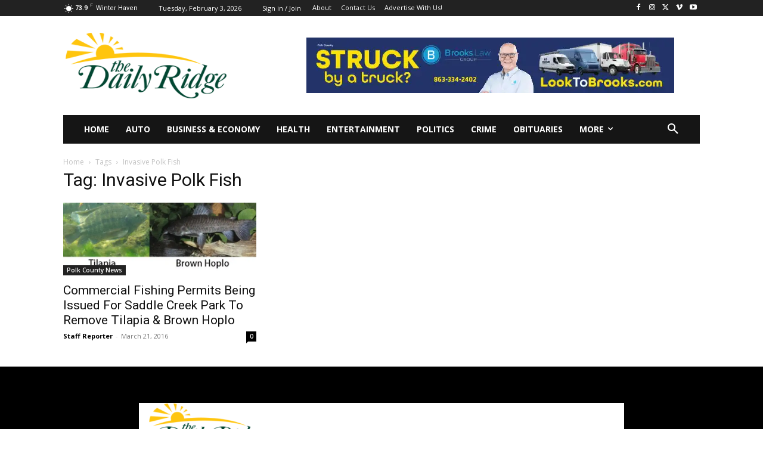

--- FILE ---
content_type: application/javascript; charset=UTF-8
request_url: https://dailyridge.com/cdn-cgi/challenge-platform/h/b/scripts/jsd/d251aa49a8a3/main.js?
body_size: 8441
content:
window._cf_chl_opt={AKGCx8:'b'};~function(i6,XE,XT,Xe,XK,Xf,XR,Xh,i0,i1){i6=F,function(b,I,iL,i5,X,i){for(iL={b:483,I:506,X:440,i:461,N:390,G:407,D:491,C:323,W:536,z:465,y:389},i5=F,X=b();!![];)try{if(i=parseInt(i5(iL.b))/1+-parseInt(i5(iL.I))/2*(-parseInt(i5(iL.X))/3)+parseInt(i5(iL.i))/4+parseInt(i5(iL.N))/5*(-parseInt(i5(iL.G))/6)+-parseInt(i5(iL.D))/7+-parseInt(i5(iL.C))/8*(-parseInt(i5(iL.W))/9)+parseInt(i5(iL.z))/10*(-parseInt(i5(iL.y))/11),i===I)break;else X.push(X.shift())}catch(N){X.push(X.shift())}}(c,873035),XE=this||self,XT=XE[i6(445)],Xe=function(Nm,NA,Ng,Ny,i7,I,X,i,N){return Nm={b:488,I:329,X:452},NA={b:449,I:318,X:374,i:523,N:398,G:473,D:331,C:415,W:514,z:537,y:411,O:518,g:342,A:359,m:457,M:374,j:500,V:475,l:374,a:322,k:433,P:522,d:374,Y:361,L:354,E:535,T:374,e:467,K:467,v:374},Ng={b:541,I:526},Ny={b:454,I:484,X:526,i:467,N:549,G:333,D:379,C:395,W:549,z:549,y:333,O:379,g:533,A:539,m:439,M:484,j:428,V:457,l:394,a:318,k:342,P:403,d:454,Y:394,L:439,E:490,T:538,e:326,K:457,v:537,Q:374,S:518,o:376,B:343,H:457,s:462,Z:549,f:379,J:318,R:502,h:430,n:457,U:488,x:368,c0:457,c1:411,c2:490,c3:357,c4:363,c5:410,c6:439,c7:331,c8:374,c9:518,cc:344,cF:457,cb:427,cI:490,cX:521,ci:492,cN:337,cp:457,cr:535},i7=i6,I={'RmEoz':function(G,D){return G|D},'mCZNV':function(G,D){return G==D},'aokSC':function(G,D){return G==D},'zsSqM':function(G,D){return G<D},'XmSlZ':function(G,D){return G+D},'lMnfI':function(G,D){return G-D},'vcWHI':function(G,D){return G(D)},'KGzZG':function(G,D){return G>D},'FGwao':function(G,D){return D==G},'usZXX':function(G,D){return D|G},'Ircnt':function(G,D){return G<<D},'HkPUe':function(G,D){return D&G},'sHwsA':function(G,D){return G-D},'eHbXV':function(G,D){return D==G},'FMGBi':function(G,D){return G<D},'BjFHp':function(G,D){return G|D},'gvEUL':function(G,D){return G-D},'IDzEN':function(G,D){return G(D)},'jbDlv':function(G,D){return G>D},'PYhwj':function(G,D){return G|D},'HQPsT':i7(Nm.b),'pPlhg':function(G,D){return G(D)},'DTKjm':function(G,D){return D==G},'NsZSE':function(G,D){return G-D},'YClkg':function(G,D){return D==G},'nLNpi':function(G,D){return G<D},'CVjUo':function(G,D){return D&G},'ZhCst':function(G,D){return D==G},'iazKW':function(G,D){return G(D)},'NpOtM':function(G,D){return D==G},'CqoLh':function(G,D){return G(D)},'YNTML':function(G,D){return G!=D},'CTeeS':function(G,D){return D!=G},'AXkOQ':function(G,D){return D&G},'oyWQQ':function(G,D){return D*G},'bFuzg':function(G,D){return G==D},'mAumA':function(G,D){return G*D},'dEEoM':function(G,D){return G!=D},'oXplg':function(G,D){return G==D},'OHzQJ':function(G,D){return G-D},'RIvAb':function(G,D){return G(D)},'YqBFh':function(G,D){return G-D}},X=String[i7(Nm.I)],i={'h':function(G,NW){return NW={b:513,I:467},G==null?'':i.g(G,6,function(D,i8){return i8=F,i8(NW.b)[i8(NW.I)](D)})},'g':function(G,D,C,i9,W,z,y,O,A,M,j,V,P,Y,L,E,T,K){if(i9=i7,I[i9(Ny.b)](null,G))return'';for(z={},y={},O='',A=2,M=3,j=2,V=[],P=0,Y=0,L=0;I[i9(Ny.I)](L,G[i9(Ny.X)]);L+=1)if(E=G[i9(Ny.i)](L),Object[i9(Ny.N)][i9(Ny.G)][i9(Ny.D)](z,E)||(z[E]=M++,y[E]=!0),T=I[i9(Ny.C)](O,E),Object[i9(Ny.W)][i9(Ny.G)][i9(Ny.D)](z,T))O=T;else{if(Object[i9(Ny.z)][i9(Ny.y)][i9(Ny.O)](y,O)){if(i9(Ny.g)!==i9(Ny.A)){if(256>O[i9(Ny.m)](0)){for(W=0;I[i9(Ny.M)](W,j);P<<=1,Y==I[i9(Ny.j)](D,1)?(Y=0,V[i9(Ny.V)](I[i9(Ny.l)](C,P)),P=0):Y++,W++);for(K=O[i9(Ny.m)](0),W=0;I[i9(Ny.a)](8,W);P=P<<1|K&1.76,I[i9(Ny.k)](Y,D-1)?(Y=0,V[i9(Ny.V)](C(P)),P=0):Y++,K>>=1,W++);}else{for(K=1,W=0;W<j;P=I[i9(Ny.P)](P<<1.23,K),I[i9(Ny.d)](Y,D-1)?(Y=0,V[i9(Ny.V)](I[i9(Ny.Y)](C,P)),P=0):Y++,K=0,W++);for(K=O[i9(Ny.L)](0),W=0;16>W;P=I[i9(Ny.E)](P,1)|I[i9(Ny.T)](K,1),Y==I[i9(Ny.e)](D,1)?(Y=0,V[i9(Ny.K)](C(P)),P=0):Y++,K>>=1,W++);}A--,I[i9(Ny.v)](0,A)&&(A=Math[i9(Ny.Q)](2,j),j++),delete y[O]}else I()}else for(K=z[O],W=0;I[i9(Ny.S)](W,j);P=I[i9(Ny.o)](I[i9(Ny.E)](P,1),K&1),Y==I[i9(Ny.B)](D,1)?(Y=0,V[i9(Ny.H)](I[i9(Ny.s)](C,P)),P=0):Y++,K>>=1,W++);O=(A--,A==0&&(A=Math[i9(Ny.Q)](2,j),j++),z[T]=M++,I[i9(Ny.s)](String,E))}if(O!==''){if(Object[i9(Ny.Z)][i9(Ny.G)][i9(Ny.f)](y,O)){if(I[i9(Ny.J)](256,O[i9(Ny.L)](0))){for(W=0;W<j;P<<=1,Y==D-1?(Y=0,V[i9(Ny.H)](C(P)),P=0):Y++,W++);for(K=O[i9(Ny.L)](0),W=0;I[i9(Ny.R)](8,W);P=I[i9(Ny.h)](I[i9(Ny.E)](P,1),I[i9(Ny.T)](K,1)),Y==D-1?(Y=0,V[i9(Ny.n)](C(P)),P=0):Y++,K>>=1,W++);}else if(i9(Ny.U)===I[i9(Ny.x)]){for(K=1,W=0;W<j;P=K|P<<1.91,Y==D-1?(Y=0,V[i9(Ny.c0)](I[i9(Ny.c1)](C,P)),P=0):Y++,K=0,W++);for(K=O[i9(Ny.m)](0),W=0;16>W;P=I[i9(Ny.c2)](P,1)|K&1,I[i9(Ny.c3)](Y,I[i9(Ny.c4)](D,1))?(Y=0,V[i9(Ny.H)](C(P)),P=0):Y++,K>>=1,W++);}else{for(H=1,s=0;Z<V;R=I[i9(Ny.c5)](O<<1.76,A),x-1==U?(c0=0,c1[i9(Ny.c0)](c2(c3)),c4=0):c5++,c6=0,J++);for(c7=c8[i9(Ny.c6)](0),c9=0;16>cc;cb=I[i9(Ny.c5)](cI<<1,1&cX),I[i9(Ny.c7)](ci,cN-1)?(cp=0,cr[i9(Ny.n)](cw(cG)),cD=0):cC++,cW>>=1,cF++);}A--,0==A&&(A=Math[i9(Ny.c8)](2,j),j++),delete y[O]}else for(K=z[O],W=0;I[i9(Ny.c9)](W,j);P=K&1.72|P<<1.21,I[i9(Ny.cc)](Y,D-1)?(Y=0,V[i9(Ny.cF)](C(P)),P=0):Y++,K>>=1,W++);A--,A==0&&j++}for(K=2,W=0;I[i9(Ny.cb)](W,j);P=I[i9(Ny.cI)](P,1)|I[i9(Ny.cX)](K,1),I[i9(Ny.ci)](Y,D-1)?(Y=0,V[i9(Ny.c0)](I[i9(Ny.cN)](C,P)),P=0):Y++,K>>=1,W++);for(;;)if(P<<=1,D-1==Y){V[i9(Ny.cp)](C(P));break}else Y++;return V[i9(Ny.cr)]('')},'j':function(G,NO,ic){return NO={b:439},ic=i7,I[ic(Ng.b)](null,G)?'':''==G?null:i.i(G[ic(Ng.I)],32768,function(D,iF){return iF=ic,G[iF(NO.b)](D)})},'i':function(G,D,C,ib,W,z,y,O,A,M,j,V,P,Y,L,E,S,T,K,Q){for(ib=i7,W=[],z=4,y=4,O=3,A=[],V=I[ib(NA.b)](C,0),P=D,Y=1,M=0;I[ib(NA.I)](3,M);W[M]=M,M+=1);for(L=0,E=Math[ib(NA.X)](2,2),j=1;I[ib(NA.i)](j,E);)for(T=ib(NA.N)[ib(NA.G)]('|'),K=0;!![];){switch(T[K++]){case'0':I[ib(NA.D)](0,P)&&(P=D,V=I[ib(NA.b)](C,Y++));continue;case'1':L|=j*(0<Q?1:0);continue;case'2':Q=P&V;continue;case'3':j<<=1;continue;case'4':P>>=1;continue}break}switch(L){case 0:for(L=0,E=Math[ib(NA.X)](2,8),j=1;I[ib(NA.C)](j,E);Q=I[ib(NA.W)](V,P),P>>=1,I[ib(NA.z)](0,P)&&(P=D,V=I[ib(NA.y)](C,Y++)),L|=(I[ib(NA.O)](0,Q)?1:0)*j,j<<=1);S=X(L);break;case 1:for(L=0,E=Math[ib(NA.X)](2,16),j=1;j!=E;Q=P&V,P>>=1,I[ib(NA.g)](0,P)&&(P=D,V=C(Y++)),L|=I[ib(NA.A)](0<Q?1:0,j),j<<=1);S=X(L);break;case 2:return''}for(M=W[3]=S,A[ib(NA.m)](S);;){if(Y>G)return'';for(L=0,E=Math[ib(NA.M)](2,O),j=1;E!=j;Q=P&V,P>>=1,I[ib(NA.j)](0,P)&&(P=D,V=C(Y++)),L|=I[ib(NA.V)](0<Q?1:0,j),j<<=1);switch(S=L){case 0:for(L=0,E=Math[ib(NA.l)](2,8),j=1;I[ib(NA.a)](j,E);Q=V&P,P>>=1,I[ib(NA.k)](0,P)&&(P=D,V=C(Y++)),L|=j*(0<Q?1:0),j<<=1);W[y++]=X(L),S=I[ib(NA.P)](y,1),z--;break;case 1:for(L=0,E=Math[ib(NA.d)](2,16),j=1;E!=j;Q=P&V,P>>=1,0==P&&(P=D,V=I[ib(NA.Y)](C,Y++)),L|=(0<Q?1:0)*j,j<<=1);W[y++]=X(L),S=I[ib(NA.L)](y,1),z--;break;case 2:return A[ib(NA.E)]('')}if(0==z&&(z=Math[ib(NA.T)](2,O),O++),W[S])S=W[S];else if(y===S)S=M+M[ib(NA.e)](0);else return null;A[ib(NA.m)](S),W[y++]=M+S[ib(NA.K)](0),z--,M=S,0==z&&(z=Math[ib(NA.v)](2,O),O++)}}},N={},N[i7(Nm.X)]=i.h,N}(),XK=null,Xf=XZ(),XR={},XR[i6(446)]='o',XR[i6(335)]='s',XR[i6(332)]='u',XR[i6(328)]='z',XR[i6(347)]='n',XR[i6(481)]='I',XR[i6(367)]='b',Xh=XR,XE[i6(409)]=function(I,X,i,N,pC,pD,pw,iV,G,C,W,z,y,O,g,M){if(pC={b:453,I:412,X:320,i:447,N:320,G:489,D:319,C:421,W:319,z:459,y:399,O:526,g:404,A:422,m:478,M:520,j:479,V:498,l:364,a:532,k:457,P:439},pD={b:325,I:386,X:386,i:466,N:424,G:526,D:524,C:350,W:464,z:456,y:464,O:400,g:350},pw={b:549,I:333,X:379,i:457},iV=i6,G={'WYQnz':function(A,M){return A<M},'JAYLJ':function(A,M){return A-M},'NYjlo':iV(pC.b),'ghTfv':function(A,M){return A===M},'pypUZ':function(A,M){return A+M},'tUkoZ':function(A,M,j){return A(M,j)},'fpNOh':function(A,M){return A+M}},X===null||void 0===X)return N;for(C=Xx(X),I[iV(pC.I)][iV(pC.X)]&&(C=C[iV(pC.i)](I[iV(pC.I)][iV(pC.N)](X))),C=I[iV(pC.G)][iV(pC.D)]&&I[iV(pC.C)]?I[iV(pC.G)][iV(pC.W)](new I[(iV(pC.C))](C)):function(A,iu,M,j){if(iu=iV,M={'scUsr':function(V,P){return V(P)},'RNnNO':iu(pD.b)},iu(pD.I)===iu(pD.X)){for(A[iu(pD.i)](),j=0;G[iu(pD.N)](j,A[iu(pD.G)]);A[j]===A[j+1]?A[iu(pD.D)](j+1,1):j+=1);return A}else G[iu(pD.C)]>=200&&D[iu(pD.C)]<300?M[iu(pD.W)](y,iu(pD.z)):M[iu(pD.y)](O,M[iu(pD.O)]+j[iu(pD.g)])}(C),W='nAsAaAb'.split('A'),W=W[iV(pC.z)][iV(pC.y)](W),z=0;z<C[iV(pC.O)];z++)if(G[iV(pC.g)]===G[iV(pC.g)])(y=C[z],O=XU(I,X,y),W(O))?(g='s'===O&&!I[iV(pC.A)](X[y]),G[iV(pC.m)](iV(pC.M),i+y)?D(G[iV(pC.j)](i,y),O):g||G[iV(pC.V)](D,G[iV(pC.l)](i,y),X[y])):D(i+y,O);else{for(C=0;K<g;S<<=1,o==G[iV(pC.a)](B,1)?(H=0,s[iV(pC.k)](Z(D)),J=0):R++,Q++);for(M=h[iV(pC.P)](0),z=0;8>U;c0=1&M|c1<<1,c3-1==c2?(c4=0,c5[iV(pC.k)](c6(c7)),c8=0):c9++,M>>=1,x++);}return N;function D(A,M,il){il=iV,Object[il(pw.b)][il(pw.I)][il(pw.X)](N,M)||(N[M]=[]),N[M][il(pw.i)](A)}},i0=i6(540)[i6(473)](';'),i1=i0[i6(459)][i6(399)](i0),XE[i6(387)]=function(I,X,pA,pg,it,i,N,G,D,C){for(pA={b:362,I:515,X:526,i:381,N:526,G:547,D:499,C:457,W:470},pg={b:381,I:316,X:512},it=i6,i={'arEXY':function(W,z){return W===z},'Efemk':function(W,z){return W+z},'ryZhh':function(W,z){return W<z},'cBxgX':function(W,z){return W(z)}},N=Object[it(pA.b)](X),G=0;i[it(pA.I)](G,N[it(pA.X)]);G++)if(D=N[G],i[it(pA.i)]('f',D)&&(D='N'),I[D]){for(C=0;C<X[N[G]][it(pA.N)];-1===I[D][it(pA.G)](X[N[G]][C])&&(i[it(pA.D)](i1,X[N[G]][C])||I[D][it(pA.C)]('o.'+X[N[G]][C])),C++);}else I[D]=X[N[G]][it(pA.W)](function(W,ia){return ia=it,i[ia(pg.b)](ia(pg.I),ia(pg.I))?i[ia(pg.X)]('o.',W):'o.'+I})},i3();function i4(i,N,pd,iY,G,D,C,W){if(pd={b:378,I:380,X:456,i:406,N:351,G:378,D:396,C:508,W:528,z:432,y:380,O:369,g:419,A:528,m:432,M:434,j:423,V:369,l:419},iY=i6,G={},G[iY(pd.b)]=function(z,O){return z===O},G[iY(pd.I)]=iY(pd.X),D=G,!i[iY(pd.i)])return iY(pd.N)!==iY(pd.N)?![]:void 0;D[iY(pd.G)](N,D[iY(pd.I)])?(C={},C[iY(pd.D)]=iY(pd.C),C[iY(pd.W)]=i.r,C[iY(pd.z)]=D[iY(pd.y)],XE[iY(pd.O)][iY(pd.g)](C,'*')):(W={},W[iY(pd.D)]=iY(pd.C),W[iY(pd.A)]=i.r,W[iY(pd.m)]=iY(pd.M),W[iY(pd.j)]=N,XE[iY(pd.V)][iY(pd.l)](W,'*'))}function Xq(Nu,ii,b,I){return Nu={b:356,I:347},ii=i6,b=XE[ii(Nu.b)],!b?null:(I=b.i,typeof I!==ii(Nu.I)||I<30)?null:I}function i3(pk,pa,iP,b,I,X,i,N,G,D,C){for(pk={b:493,I:529,X:473,i:356,N:371,G:530,D:338,C:438,W:373,z:373,y:551,O:334,g:334},pa={b:338,I:493,X:334,i:548},iP=i6,b={'rFkEw':function(W){return W()},'eLLSH':function(W,z){return W!==z},'Haxaj':iP(pk.b)},I=iP(pk.I)[iP(pk.X)]('|'),X=0;!![];){switch(I[X++]){case'0':i=XE[iP(pk.i)];continue;case'1':N=![];continue;case'2':G={'jXVYB':function(W){return W()}};continue;case'3':if(!i)return;continue;case'4':if(!b[iP(pk.N)](XH))return;continue;case'5':D=function(){if(!N){if(N=!![],!XH())return;Xv(function(W){i4(i,W)})}};continue;case'6':b[iP(pk.G)](XT[iP(pk.D)],b[iP(pk.C)])?b[iP(pk.N)](D):XE[iP(pk.W)]?XT[iP(pk.z)](iP(pk.y),D):(C=XT[iP(pk.O)]||function(){},XT[iP(pk.g)]=function(id){id=iP,C(),XT[id(pa.b)]!==id(pa.I)&&(XT[id(pa.X)]=C,G[id(pa.i)](D))});continue}break}}function Xs(b,I,Nh,NR,NJ,NZ,iC,X,i,N,G){Nh={b:505,I:325,X:360,i:436,N:356,G:437,D:510,C:408,W:487,z:443,y:327,O:349,g:510,A:402,m:527,M:406,j:384,V:414,l:375,a:444,k:444,P:324,d:444,Y:324,L:406,E:417,T:519,e:452,K:517},NR={b:431},NJ={b:350,I:495,X:350,i:456,N:472,G:321,D:365,C:526,W:327,z:355},NZ={b:469,I:516},iC=i6,X={'gwucz':function(D,C){return D(C)},'VRavM':iC(Nh.b),'KxonD':function(D,C){return D==C},'LkFvZ':function(D,C){return D==C},'KGHof':function(D,C){return D<C},'beQns':function(D,C){return D+C},'UPYjf':iC(Nh.I),'DvpOv':iC(Nh.X),'GjNkx':iC(Nh.i),'SpzRV':function(D){return D()}},i=XE[iC(Nh.N)],console[iC(Nh.G)](XE[iC(Nh.D)]),N=new XE[(iC(Nh.C))](),N[iC(Nh.W)](iC(Nh.z),X[iC(Nh.y)](X[iC(Nh.y)](iC(Nh.O),XE[iC(Nh.g)][iC(Nh.A)])+X[iC(Nh.m)],i.r)),i[iC(Nh.M)]&&(N[iC(Nh.b)]=5e3,N[iC(Nh.j)]=function(iW){iW=iC,X[iW(NZ.b)](I,X[iW(NZ.I)])}),N[iC(Nh.V)]=function(Nf,iz){if(Nf={b:439},iz=iC,N[iz(NJ.b)]>=200&&X[iz(NJ.I)](N[iz(NJ.X)],300))I(iz(NJ.i));else if(iz(NJ.N)!==iz(NJ.N))return X[iz(NJ.G)](null,G)?'':X[iz(NJ.D)]('',D)?null:C.i(W[iz(NJ.C)],32768,function(g,iy){return iy=iz,y[iy(Nf.b)](g)});else I(X[iz(NJ.W)](X[iz(NJ.z)],N[iz(NJ.X)]))},N[iC(Nh.l)]=function(iO){iO=iC,I(X[iO(NR.b)])},G={'t':XB(),'lhr':XT[iC(Nh.a)]&&XT[iC(Nh.k)][iC(Nh.P)]?XT[iC(Nh.d)][iC(Nh.Y)]:'','api':i[iC(Nh.L)]?!![]:![],'c':X[iC(Nh.E)](XQ),'payload':b},N[iC(Nh.T)](Xe[iC(Nh.e)](JSON[iC(Nh.K)](G)))}function Xn(I,X,p3,im){return p3={b:388,I:388,X:549,i:352,N:379,G:547,D:450},im=i6,X instanceof I[im(p3.b)]&&0<I[im(p3.I)][im(p3.X)][im(p3.i)][im(p3.N)](X)[im(p3.G)](im(p3.D))}function XU(X,i,N,pc,iM,G,D,C,W){D=(pc={b:336,I:348,X:468,i:544,N:509,G:383,D:542,C:429,W:442,z:348,y:544,O:336,g:446,A:503,m:489,M:550,j:489,V:429},iM=i6,G={},G[iM(pc.b)]=function(z,O){return z!==O},G[iM(pc.I)]=function(z,O){return O!==z},G[iM(pc.X)]=iM(pc.i),G[iM(pc.N)]=function(z,O){return O==z},G[iM(pc.G)]=function(z,O){return z==O},G[iM(pc.D)]=iM(pc.C),G[iM(pc.W)]=function(z,O){return O===z},G);try{C=i[N]}catch(z){return D[iM(pc.z)](D[iM(pc.X)],iM(pc.y))?D[iM(pc.O)](G(),null):'i'}if(D[iM(pc.N)](null,C))return C===void 0?'u':'x';if(D[iM(pc.G)](iM(pc.g),typeof C))try{if(D[iM(pc.D)]==typeof C[iM(pc.A)])return C[iM(pc.A)](function(){}),'p'}catch(O){}return X[iM(pc.m)][iM(pc.M)](C)?'a':D[iM(pc.W)](C,X[iM(pc.j)])?'D':C===!0?'T':!1===C?'F':(W=typeof C,iM(pc.V)==W?Xn(X,C)?'N':'f':Xh[W]||'?')}function Xo(I,Ne,iw,X,i){return Ne={b:496,I:507},iw=i6,X={},X[iw(Ne.b)]=function(N,G){return N<G},i=X,i[iw(Ne.b)](Math[iw(Ne.I)](),I)}function F(b,I,X,i){return b=b-315,X=c(),i=X[b],i}function XZ(Nn,ig){return Nn={b:340},ig=i6,crypto&&crypto[ig(Nn.b)]?crypto[ig(Nn.b)]():''}function i2(pm,ik,i,N,G,D,C,W,z){N=(pm={b:345,I:497,X:441,i:471,N:366,G:463,D:504,C:511,W:315,z:393,y:418,O:425,g:372,A:525,m:345,M:330,j:425,V:339,l:486},ik=i6,i={},i[ik(pm.b)]=ik(pm.I),i[ik(pm.X)]=ik(pm.i),i[ik(pm.N)]=ik(pm.G),i);try{return G=XT[ik(pm.D)](ik(pm.C)),G[ik(pm.W)]=ik(pm.z),G[ik(pm.y)]='-1',XT[ik(pm.O)][ik(pm.g)](G),D=G[ik(pm.A)],C={},C=pRIb1(D,D,'',C),C=pRIb1(D,D[N[ik(pm.m)]]||D[N[ik(pm.X)]],'n.',C),C=pRIb1(D,G[ik(pm.M)],'d.',C),XT[ik(pm.j)][ik(pm.V)](G),W={},W.r=C,W.e=null,W}catch(y){return N[ik(pm.N)]===ik(pm.l)?null:(z={},z.r={},z.e=y,z)}}function XJ(i,N,p2,iA,G,D,C,W,z,y,O,g,A,m,M){if(p2={b:545,I:377,X:341,i:420,N:501,G:435,D:473,C:474,W:346,z:396,y:534,O:519,g:452,A:505,m:487,M:443,j:356,V:408,l:384,a:451,k:510,P:391,d:510,Y:476,L:510,E:476,T:405,e:510,K:353,v:531,Q:448,S:480,o:349,B:510,H:402,s:385,Z:543},iA=i6,G={'BRkMm':function(j,V){return j(V)},'easDo':iA(p2.b),'ofybl':function(j,V){return j+V},'mXkpi':function(j,V){return j+V},'PTwnI':iA(p2.I)},!G[iA(p2.X)](Xo,0))return![];C=(D={},D[iA(p2.i)]=i,D[iA(p2.N)]=N,D);try{for(W=G[iA(p2.G)][iA(p2.D)]('|'),z=0;!![];){switch(W[z++]){case'0':y={},y[iA(p2.C)]=C,y[iA(p2.W)]=m,y[iA(p2.z)]=iA(p2.y),g[iA(p2.O)](Xe[iA(p2.g)](y));continue;case'1':g[iA(p2.A)]=2500;continue;case'2':g[iA(p2.m)](iA(p2.M),M);continue;case'3':O=XE[iA(p2.j)];continue;case'4':g=new XE[(iA(p2.V))]();continue;case'5':g[iA(p2.l)]=function(){};continue;case'6':m=(A={},A[iA(p2.a)]=XE[iA(p2.k)][iA(p2.a)],A[iA(p2.P)]=XE[iA(p2.d)][iA(p2.P)],A[iA(p2.Y)]=XE[iA(p2.L)][iA(p2.E)],A[iA(p2.T)]=XE[iA(p2.e)][iA(p2.K)],A[iA(p2.v)]=Xf,A);continue;case'7':M=G[iA(p2.Q)](G[iA(p2.S)](iA(p2.o)+XE[iA(p2.B)][iA(p2.H)],iA(p2.s)),O.r)+G[iA(p2.Z)];continue}break}}catch(j){}}function c(pY){return pY='DTKjm,FqVgT,oyWQQ,xhr-error,RIvAb,keys,NsZSE,fpNOh,LkFvZ,eQebO,boolean,HQPsT,parent,fOZSO,rFkEw,appendChild,addEventListener,pow,onerror,BjFHp,/invisible/jsd,MiuxU,call,JWyUk,arEXY,ACfDz,naGWA,ontimeout,/b/ov1/0.6865341233435522:1770121877:05IMuJUMtujvM2DNxL4UR-_jebPt_HMh2HSbh-e6SfI/,THjHr,rxvNi8,Function,27687StaxxY,95XtOyvi,SSTpq3,RtQkE,display: none,vcWHI,XmSlZ,source,tOhup,2|4|0|1|3,bind,RNnNO,getPrototypeOf,AKGCx8,usZXX,NYjlo,pkLOA2,api,678GEYzCI,XMLHttpRequest,pRIb1,RmEoz,pPlhg,Object,JMsOd,onload,CTeeS,dpHMO,SpzRV,tabIndex,postMessage,AdeF3,Set,isNaN,detail,WYQnz,body,EDqeb,nLNpi,lMnfI,function,PYhwj,DvpOv,event,oXplg,error,easDo,/jsd/oneshot/d251aa49a8a3/0.6865341233435522:1770121877:05IMuJUMtujvM2DNxL4UR-_jebPt_HMh2HSbh-e6SfI/,log,Haxaj,charCodeAt,523803YeQExZ,lFbGF,rfGPR,POST,location,document,object,concat,ofybl,CqoLh,[native code],CnwA5,mgIdLsxce,HtfQT,aokSC,ahUvZ,success,push,rgMPO,includes,zZUrx,127772dBKlyl,IDzEN,ScxNw,scUsr,1520maKWiV,sort,charAt,MAsWx,gwucz,map,navigator,oFygs,split,errorInfoObject,mAumA,LRmiB4,NEdFe,ghTfv,pypUZ,mXkpi,bigint,hNfZW,344228JXiVyR,zsSqM,zlLIi,GcjnK,open,GbHdK,Array,Ircnt,6856360FUttMJ,ZhCst,loading,now,KGHof,wxYhb,clientInformation,tUkoZ,cBxgX,bFuzg,TYlZ6,jbDlv,catch,createElement,timeout,10aYibAi,random,cloudflare-invisible,sGgNN,_cf_chl_opt,iframe,Efemk,19n4EtghC3KsiMNyG8Fluj5ZLobDT6IJSPpq0RrXkdAUWw27mzaHO-ec$xQ+VYvfB,AXkOQ,ryZhh,VRavM,stringify,FMGBi,send,d.cookie,CVjUo,OHzQJ,YNTML,splice,contentWindow,length,GjNkx,sid,2|0|3|4|1|5|6,eLLSH,JBxy9,JAYLJ,cIMUe,jsd,join,18MKkxyd,eHbXV,HkPUe,dVFvw,_cf_chl_opt;JJgc4;PJAn2;kJOnV9;IWJi4;OHeaY1;DqMg0;FKmRv9;LpvFx1;cAdz2;PqBHf2;nFZCC5;ddwW5;pRIb1;rxvNi8;RrrrA2;erHi9,NpOtM,iVnXg,PTwnI,PliTK,3|7|4|2|1|5|6|0,error on cf_chl_props,indexOf,jXVYB,prototype,isArray,DOMContentLoaded,style,KrMim,floor,KGzZG,from,getOwnPropertyNames,KxonD,dEEoM,3952280GaGDmL,href,http-code:,sHwsA,beQns,symbol,fromCharCode,contentDocument,mCZNV,undefined,hasOwnProperty,onreadystatechange,string,WKnqp,iazKW,readyState,removeChild,randomUUID,BRkMm,FGwao,gvEUL,YClkg,CHCJd,chctx,number,YtRYj,/cdn-cgi/challenge-platform/h/,status,QLtuq,toString,aUjz8,YqBFh,UPYjf,__CF$cv$params'.split(','),c=function(){return pY},c()}function Xv(b,Nl,NV,iI,I,X){Nl={b:482,I:392,X:546},NV={b:485,I:429,X:382,i:482,N:340,G:340},iI=i6,I={'zlLIi':function(i,N){return i===N},'ACfDz':iI(Nl.b),'RtQkE':function(i){return i()}},X=I[iI(Nl.I)](i2),Xs(X.r,function(i,iX){if(iX=iI,I[iX(NV.b)](typeof b,iX(NV.I))){if(I[iX(NV.X)]!==iX(NV.i))return i&&N[iX(NV.N)]?G[iX(NV.G)]():'';else b(i)}XS()}),X.e&&XJ(iI(Nl.X),X.e)}function XS(NE,NL,ip,b,I){if(NE={b:370,I:477,X:416,i:460,N:397,G:358},NL={b:426},ip=i6,b={'EDqeb':function(X){return X()},'NEdFe':function(X,i){return X===i},'dpHMO':function(X,i){return i!==X},'zZUrx':ip(NE.b),'FqVgT':function(X,i){return X(i)}},I=Xq(),b[ip(NE.I)](I,null))return;XK=(XK&&(b[ip(NE.X)](b[ip(NE.i)],ip(NE.N))?b[ip(NE.G)](clearTimeout,XK):i(N,G)),setTimeout(function(ir){ir=ip,b[ir(NL.b)](Xv)},I*1e3))}function XH(Nq,iD,I,X,i,N,G){return Nq={b:413,I:317,X:494},iD=i6,I={},I[iD(Nq.b)]=function(D,C){return D>C},X=I,i=3600,N=XB(),G=Math[iD(Nq.I)](Date[iD(Nq.X)]()/1e3),X[iD(Nq.b)](G-N,i)?![]:!![]}function Xx(X,pb,ij,i,N,G){for(pb={b:458,I:447,X:362,i:401},ij=i6,i={},i[ij(pb.b)]=function(D,C){return D!==C},N=i,G=[];N[ij(pb.b)](null,X);G=G[ij(pb.I)](Object[ij(pb.X)](X)),X=Object[ij(pb.i)](X));return G}function XQ(Na,iN,I,X){return Na={b:455,I:455},iN=i6,I={},I[iN(Na.b)]=function(i,N){return i!==N},X=I,X[iN(Na.I)](Xq(),null)}function XB(NK,iG,b){return NK={b:356,I:317},iG=i6,b=XE[iG(NK.b)],Math[iG(NK.I)](+atob(b.t))}}()